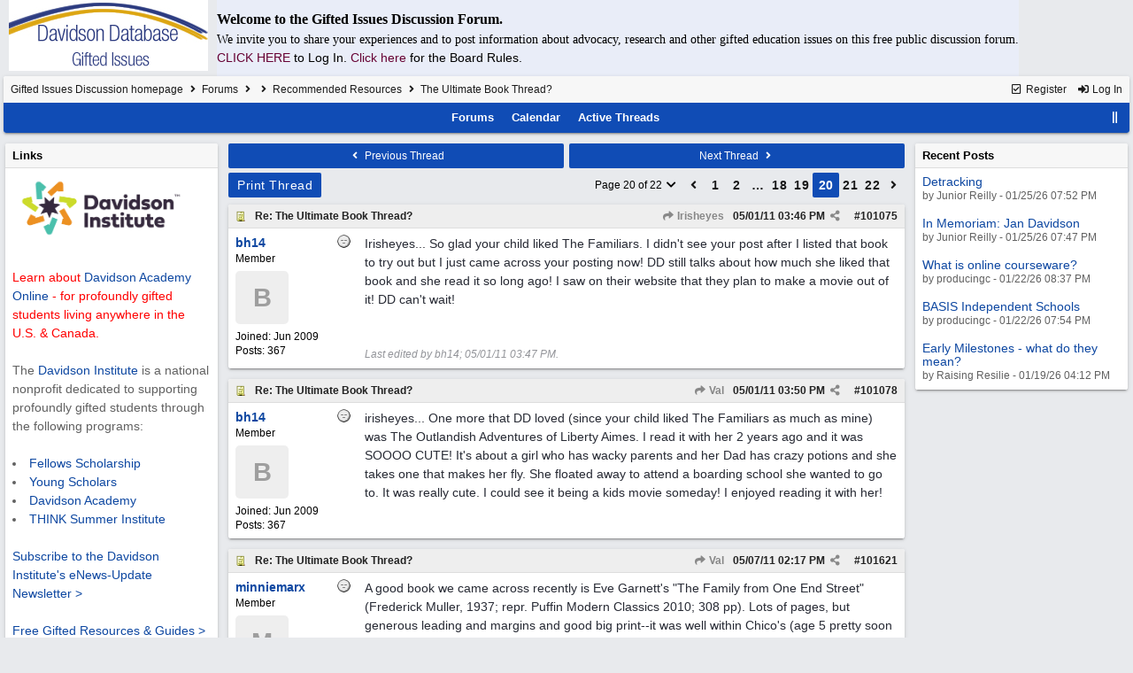

--- FILE ---
content_type: text/html; charset=utf-8
request_url: https://giftedissues.davidsongifted.org/BB/ubbthreads.php/topics/109875/Re_The_Ultimate_Book_Thread.html
body_size: 78778
content:
<!DOCTYPE html>
<html lang="en">
<head prefix="og: http://ogp.me/ns#">
<meta charset="utf-8">
<meta http-equiv="X-UA-Compatible" content="IE=edge">
<title>The Ultimate Book Thread? - Gifted Issues Discussion Forum</title>
<meta name="viewport" content="width=device-width, initial-scale=1, maximum-scale=3">

<meta property="og:url" content="https://giftedissues.davidsongifted.org/bb/ubbthreads.php/topics/101075.html">
<meta property="og:type" content="article">
<meta property="og:title" content="The Ultimate Book Thread?">
<meta property="og:description" content="Irisheyes... So glad your child liked The Familiars.  I didn't see your post after I listed that book to try out but I just came across your posting now!  DD still talks about how much she liked that book and she read it so long ago!  I saw on their website that they plan to make a movie o...">
<meta property="article:section" content="Recommended Resources">
<meta property="og:site_name" content="Gifted Issues Discussion Forum">
<link rel="next" href="https://giftedissues.davidsongifted.org/bb/ubbthreads.php/topics/101075/21.html">
					<link rel="prev" href="https://giftedissues.davidsongifted.org/bb/ubbthreads.php/topics/101075/19.html">
<meta name="generator" content="UBB.threads 7.7.5">
<link rel="stylesheet" href="/bb/styles/common.css?v=7.7.5">
<link rel="stylesheet" href="/bb/styles/UBBT77_1706743643.css">
<link rel="stylesheet" href="https://giftedissues.davidsongifted.org/bb/libs/fa/fa-all.min.css?v=5151">
<link rel="stylesheet" href="/bb/ubb_js/assets/lightgallery/css/lightgallery.css">
<link rel="shortcut icon" href="/bb/images/general/ventura/favicon.ico">
<link rel="alternate" type="application/rss+xml" title="RSS Feed for Recommended Resources" href="https://giftedissues.davidsongifted.org/bb/cache/rss4.xml">
<script>
	// <![CDATA[
	var baseurl		= "/bb";
	var fullurl		= "https://giftedissues.davidsongifted.org/bb";
	var script		= "https://giftedissues.davidsongifted.org/bb/ubbthreads.php";
	var imagedir		= "general/ventura";
	var myUid		= "";
	var submitClicked 	= "Your post has already been submitted. The submit button is now disabled.";
	var loadingpreview	= "Loading Preview...";
	var today		= "29";
	var s_priv		= "";
	var sc_priv		= "1";
	var cookiePrefix	= "GI";
	// ]]>
</script>
<script src="/bb/ubb_js/jquery.min.js?v=351"></script>
<script src="/bb/ubb_js/ubb_jslib.js?v=7.7.5"></script>
<script src="/bb/ubb_js/assets/lightgallery/lib/jquery.mousewheel.min.js?v=7.7.5"></script>
<script src="/bb/ubb_js/assets/lightgallery/js/lightgallery-all.min.js?v=7.7.5"></script>
<script src="/bb/ubb_js/assets/jquery.clipboard.min.js?v=7.7.5"></script>
<script src="/bb/ubb_js/image.js?v=7.7.5"></script>
<script src="/bb/ubb_js/quickquote.js?v=7.7.5"></script>
</head>
<body onclick="if(event.which!=3){clearMenus(event)}">
<button onclick="topFunction()" id="top-button" title="Return to Top"><i class="fas fa-chevron-up fa-lg" style="vertical-align:0;"></i></button>
<div id="content" class="fw" style="display:table;">
<table cellspacing="10" cellpadding="10"><tr><td>
<a href="http://giftedissues.davidsongifted.org/BB/"><img hspace="10" src="http://photos.ditd.org/GiftedIssuesLogo.jpg" alt="Gifted Bulletin Board"></a></td><td bgcolor="#e9edf8">
<p><font face="georgia" size="3"><b>Welcome to the Gifted Issues Discussion Forum.</b></font></p>
<p><font face="verdana">We invite you to share your experiences and to post information about advocacy, research and other gifted education issues on this free public discussion forum.</font><br> <a href="http://giftedissues.davidsongifted.org/BB/ubbthreads.php?ubb=login"><font color="#660033">CLICK HERE<a/> </font>to Log In. <a href="http://giftedissues.davidsongifted.org/BB/ubbthreads.php/ubb/boardrules/v/1.html"><font color="#660033">Click here<a/> </font>for the Board Rules.</p></td></tr>
</table>


<table class="center forum-content" style="max-width:100%;">
<tr>
<td>
<table width="100%" class="t_outer" cellpadding="0" cellspacing="0">
<tr>
<td>
<table width="100%" class="t_inner" cellpadding="0" cellspacing="1">
<tr>
<td id="breadcrumbs" class="breadcrumbs">
<span class="fr nw" style="margin-left:16px;">
<a href="/bb/ubbthreads.php/ubb/newuser.html" class="nw" rel="nofollow"><i class="far fa-check-square fa-fw" aria-hidden="true"></i> Register</a>
<span class="nw" style="padding-left:8px;"><a href="https://giftedissues.davidsongifted.org/bb/ubbthreads.php/ubb/login.html?ocu=%2F%2Fgiftedissues.davidsongifted.org%2FBB%2Fubbthreads.php%2Ftopics%2F109875%2FRe_The_Ultimate_Book_Thread.html" rel="nofollow"><i class="fas fa-sign-in-alt fa-fw" aria-hidden="true"></i> Log In</a></span>
</span>
<h1>
<a href="https://giftedissues.davidsongifted.org/bb">Gifted Issues Discussion homepage</a>
<i class="fas fa-angle-right fa-fw" aria-hidden="true"></i> <a href="/bb/ubbthreads.php/forum_summary.html">Forums</a> <i class="fas fa-angle-right fa-fw" aria-hidden="true"></i> <a href="/bb/ubbthreads.php/category/2.html"></a> <i class="fas fa-angle-right fa-fw" aria-hidden="true"></i> <a href="/bb/ubbthreads.php/forums/4/1/recommended-resources.html">Recommended Resources</a> <i class="fas fa-angle-right fa-fw"></i> The Ultimate Book Thread?</h1>
</td>
</tr>
<tr>
<td class="navigation">
<span class="cp fr nw" id="expcols"><a href="javascript:void(0);" class="navpage nd" style="margin-right:-5px;" title="show/hide columns on this page"><i class="fas fa-grip-lines-vertical fa-fw"></i></a></span>

<span class="navpage"><a href="/bb/ubbthreads.php/forum_summary.html">Forums</a></span>
<span class="navpage"><a href="/bb/ubbthreads.php/ubb/calendar.html">Calendar</a></span>
<span class="navpage"><a href="/bb/ubbthreads.php/activetopics/30/1.html">Active Threads</a></span>
</td>
</tr>
</table>
</td>
</tr>
</table>

</td>
</tr>
<tr>
<td>

<table class="center fw" style="padding:0;margin-top:-5px;"><tr><td>
<div class="dtable" style="width:100%;">
<div id="left_col" class="ctable left_col "><div id="island1">
<table width="100%" class="t_outer" cellpadding="0" cellspacing="0">
<tr>
<td>
<table width="100%" class="t_inner" cellpadding="0" cellspacing="1"><tr>
<td class="lefttdheader">
Links
</td>
</tr>
<tr>
<td class="leftalt-1">
<a href="http://www.davidsongifted.org/" target="_blank"><img src="https://www.davidsongifted.org/wp-content/uploads/2021/03/DI-Logo_Horizontal-RGB.png" width="200" alt="" border="0"></a><br>

<br><font color="ff0000">Learn about <a href="https://www.davidsononline.org/" target="_blank">Davidson Academy Online</a> - for profoundly gifted students living anywhere in the U.S. & Canada.</font><br/><br/>

The <a href="http://www.davidsongifted.org/" target="_blank">Davidson Institute</a> is a national nonprofit dedicated to supporting profoundly gifted students through the following programs:<br><br>
<li><a href="https://www.davidsongifted.org/gifted-programs/fellows-scholarship/" target="_blank">Fellows Scholarship</a>
</li><li><a href="https://www.davidsongifted.org/gifted-programs/young-scholars/" target="_blank">Young Scholars</a>
</li><li><a href="http://www.davidsonacademy.unr.edu/" target="_blank">Davidson Academy</a>
</li><li><a href="http://www.davidsongifted.org/think/" target="_blank">THINK Summer Institute</a> </li>
<br>
<p><a href="https://www.davidsongifted.org/newsletter-signup/" target="_blank">Subscribe to the Davidson Institute's eNews-Update Newsletter ></a><br><br>
<a href="https://www.davidsongifted.org/resource-library/gifted-resources-guides/" target="_blank">Free Gifted Resources & Guides ></a>
</p>
</td>
</tr>
</table>
</td>
</tr>
</table>
</div>
<table width="100%" class="t_outer" cellpadding="0" cellspacing="0">
<tr>
<td>
<table width="100%" class="t_inner" cellpadding="0" cellspacing="1"><tr>
	<td class="lefttdheader"><a href="/bb/ubbthreads.php/online.html">Who's Online Now</a></td>
</tr>
<tr>
<td class="leftalt-1">
0 members (),

93
guests, and 
170
robots.</td>
</tr>
<tr>
<td class="leftalt-2">
<div class="small">
	<b>Key:</b>
	<span class="adminname">Admin</span>,
	<span class="globalmodname">Global Mod</span>,
	<span class="modname">Mod</span>
</div>
</td>
</tr>
</table>
</td>
</tr>
</table>
<table width="100%" class="t_outer" cellpadding="0" cellspacing="0">
<tr>
<td>
<table width="100%" class="t_inner" cellpadding="0" cellspacing="1"><tr>
<td class="lefttdheader">
<a href="/bb/ubbthreads.php/ubb/showmembers/sb/10/page/1.html">Newest Members</a>
</td>
</tr>
<tr>
<td class="leftalt-1">
<a href="/bb/ubbthreads.php/users/14726/span-class-username-pansu-span.html"><span class='username'>Pansu</span></a>, <a href="/bb/ubbthreads.php/users/14725/span-class-username-collardesire-span.html"><span class='username'>collardesire</span></a>, <a href="/bb/ubbthreads.php/users/14718/span-class-username-cates1966-span.html"><span class='username'>Cates1966</span></a>, <a href="/bb/ubbthreads.php/users/14715/span-class-username-bryan-span.html"><span class='username'>bryan</span></a>, <a href="/bb/ubbthreads.php/users/14714/span-class-username-elonhavana-span.html"><span class='username'>elonhavana</span></a><br>
11,881 Registered Users</td>
</tr>
</table>
</td>
</tr>
</table>
<div id="island_calendar">
<table width="100%" class="t_outer" cellpadding="0" cellspacing="0">
<tr>
<td>
<table width="100%" class="t_inner" cellpadding="0" cellspacing="1"><tr>
<td class="lefttdheader" colspan="7">
<a href="/bb/ubbthreads.php/ubb/calendar.html">January</a>
</td>
</tr>
<tr class="leftalt-1">
<td class="vpad">
<span class="standouttext">S</span></td>
<td class="vpad">
M</td>
<td class="vpad">
T</td>
<td class="vpad">
W</td>
<td class="vpad">
T</td>
<td class="vpad">
F</td>
<td class="vpad">
<span class="standouttext">S</span></td>
</tr>

<tr class="leftalt-1">
<td>
</td>
<td>
</td>
<td>
</td>
<td>
</td>
<td>
		<span id="day1" title="">1</span>
	</td>
<td>
		<span id="day2" title="">2</span>
	</td>
<td>
		<span id="day3" title="">3</span>
	</td>
</tr>
<tr class="leftalt-1">
<td>
		<span id="day4" title="">4</span>
	</td>
<td>
		<span id="day5" title="">5</span>
	</td>
<td>
		<span id="day6" title="">6</span>
	</td>
<td>
		<span id="day7" title="">7</span>
	</td>
<td>
		<span id="day8" title="">8</span>
	</td>
<td>
		<span id="day9" title="">9</span>
	</td>
<td>
		<span id="day10" title="">10</span>
	</td>
</tr>
<tr class="leftalt-1">
<td>
		<span id="day11" title="">11</span>
	</td>
<td>
		<span id="day12" title="">12</span>
	</td>
<td>
		<span id="day13" title="">13</span>
	</td>
<td>
		<span id="day14" title="">14</span>
	</td>
<td>
		<span id="day15" title="">15</span>
	</td>
<td>
		<span id="day16" title="">16</span>
	</td>
<td>
		<span id="day17" title="">17</span>
	</td>
</tr>
<tr class="leftalt-1">
<td>
		<span id="day18" title="">18</span>
	</td>
<td>
		<span id="day19" title="">19</span>
	</td>
<td>
		<span id="day20" title="">20</span>
	</td>
<td>
		<span id="day21" title="">21</span>
	</td>
<td>
		<span id="day22" title="">22</span>
	</td>
<td>
		<span id="day23" title="">23</span>
	</td>
<td>
		<span id="day24" title="">24</span>
	</td>
</tr>
<tr class="leftalt-1">
<td>
		<span id="day25" title="">25</span>
	</td>
<td>
		<span id="day26" title="">26</span>
	</td>
<td>
		<span id="day27" title="">27</span>
	</td>
<td>
		<span id="day28" title="">28</span>
	</td>
<td>
		<span id="day29" title="">29</span>
	</td>
<td>
		<span id="day30" title="">30</span>
	</td>
<td>
		<span id="day31" title="">31</span>
	</td>
</tr>
</table>
</td>
</tr>
</table>
</div>

<script>
// <![CDATA[
day = get_object("day" + today);
currenttitle = day.title;
day.title = "Today\n" + currenttitle;
day.className = "standouttext";
// ]]>
</script>

</div><div id="body_col" class="ctable body_col "><script>
var clipbtn = document.getElementById('clipbtn');
var clipboard = new ClipboardJS('.clipbtn');
</script>

<table class="t_standard fw">
<tr>

<td style="padding-right:3px;width:50%;">
<table class="fw">
<tr>
<td class="post-nav acvm cp nd nw" onclick="location.href='/bb/ubbthreads.php/ubb/grabnext/Board/4/mode/showflat/sticky/0/dir/new/posted/1332816264.html'">
<i class="fas fa-angle-left fa-fw" aria-hidden="true"></i> Previous Thread</td>
</tr>
</table>
</td>


<td style="padding-left:3px;width:50%;">
<table class="fw">
<tr>
<td class="post-nav acvm cp nd nw" onclick="location.href='/bb/ubbthreads.php/ubb/grabnext/Board/4/mode/showflat/sticky/0/dir/old/posted/1332816264.html'">
Next Thread <i class="fas fa-angle-right fa-fw" aria-hidden="true"></i>
</td>
</tr>
</table>
</td>

</tr>
</table>


<div class="fl t_standard">


<div class="fl" style="padding-bottom:3px;padding-right:3px;">
<table>
<tr>
<td class="form-button" onclick="window.open('/bb/ubbthreads.php/ubb/printthread/Board/4/main/3253/type/thread.html','target-name')">Print Thread</td>
</tr>
</table>
</div>






</div>


<div class="fr t_standard">
<table class="pagination">
<tr>
<td class="pages acvm nw cp" id="pagination_0_control" onclick="showHideMenu('pagination_0_control','pagination_0_popup')" title="Go to page...">Page 20 of 22 <i class="fas fa-chevron-down fa-fw" aria-hidden="true"></i></td>

<td class="page-n acvm cp" onclick="location.href='/bb/ubbthreads.php/topics/109875/19.html'" title="Go to page 19"><span style="opacity:0.9;"><i class="fas fa-angle-left" aria-hidden="true"></i></span></td>
<td class="page-n acvm cp" onclick="location.href='/bb/ubbthreads.php/topics/109875/1.html'" title="Go to page 1"><span style="opacity:0.9;">1</span></td>
<td class="page-n acvm cp" onclick="location.href='/bb/ubbthreads.php/topics/109875/2.html'" title="Go to page 2"><span style="opacity:0.9;">2</span></td>
<td class="page-n acvm cp" onclick="location.href='/bb/ubbthreads.php/topics/109875/10.html'" title="Go to page 10"><span style="opacity:0.9;">&hellip;</span></td>
<td class="page-n acvm cp" onclick="location.href='/bb/ubbthreads.php/topics/109875/18.html'" title="Go to page 18"><span style="opacity:0.9;">18</span></td>
<td class="page-n acvm cp" onclick="location.href='/bb/ubbthreads.php/topics/109875/19.html'" title="Go to page 19"><span style="opacity:0.9;">19</span></td>
<td class="page-cur acvm">20</td>
<td class="page-n acvm cp" onclick="location.href='/bb/ubbthreads.php/topics/109875/21.html'" title="Go to page 21"><span style="opacity:0.9;">21</span></td>
<td class="page-n acvm cp" onclick="location.href='/bb/ubbthreads.php/topics/109875/22.html'" title="Go to page 22"><span style="opacity:0.9;">22</span></td>
<td class="page-n acvm cp" onclick="location.href='/bb/ubbthreads.php/topics/109875/21.html'" title="Go to page 21"><span style="opacity:0.9;"><i class="fas fa-angle-right" aria-hidden="true"></i></span></td>

</tr>
</table>
</div>

<div id="pagination_0_popup" style="display:none;">
<table class="popup_menu">
<tr><td class="popup_menu_header nw">Go to page...</td></tr>
<tr>
<td class="popup_menu_content noclose acvm">
<label><input type="text" name="gotopaginate" id="gotopagination_0" size="4" class="form-input acvm" /> <input type="submit" name="textsearch" value="Go" onclick="goto_page('showflat&Number=109875&page=','gotopagination_0'); return false;" class="form-button" /></label>
</td>
</tr>
</table>
</div>



<div style="clear:both;"></div>

<a id="Post101075"></a>


<table width="100%" class="t_outer" cellpadding="0" cellspacing="0">
<tr>
<td>
<table width="100%" class="t_inner" cellpadding="0" cellspacing="1">
<tr>
<td>
<table class="fw ">


<tr>
<td class="subjecttable" colspan="2">
<div class="fblock" style="align-items:center;">
<img src="/bb/images/icons/default/book.gif" class="rmar" alt="" style="max-height:12px;vertical-align:text-top;"><div class="truncate bold" title="Re: The Ultimate Book Thread?"><a href="/bb/ubbthreads.php/topics/101075/re-the-ultimate-book-thread.html#Post101075" class="nd" rel="nofollow">Re: The Ultimate Book Thread?</a></div>
<div class="iblock">

<span class="op5 nw small">
<a href="/bb/ubbthreads.php/topics/94623/irisheyes.html#Post94623" class="nd" title="in reply to" rel="nofollow"><i class="fas fa-share fa-fw"></i> Irisheyes</a>
</span>

<span class="small lmar nd fr">
#<a href="/bb/ubbthreads.php/topics/101075/re-the-ultimate-book-thread.html#Post101075" id="number101075" rel="nofollow">101075</a></span>

<span class="cp fr nd op5 small">
<i class="fas fa-share-alt titlebar-item" id="menu_control_p101075" onclick="showHideMenu('menu_control_p101075','post_popup_101075')" title="Share Post"></i>
</span>

<span class="small lmar nd fr">
<span class="date">05/01/11</span> <span class="time">03:46 PM</span>
</span>
</div></div>
</td>
</tr>


<tr>
<td class="author-content alvt mblwide" colspan="2">
<div class="alvt fr">
<div class="small author-registered">Joined:  <span class="date">Jun 2009</span></div>
<div class="small author-totalposts">Posts: 367</div></div>

<div class="small author-picture">

<a href="/bb/ubbthreads.php/users/2350/bh14.html" class="fl avatar-none rmar dblock" title="bh14">B</a>

</div>

<div class="bold author-name fwrap dblock">
<a href="/bb/ubbthreads.php/users/2350/bh14.html"><span class='username'>bh14</span></a>
<span class="lmar rmar nw">
<img src="/bb/images/moods/default/offline.gif" alt="Offline" title="Offline">
</span>
</div>

<div class="small author-title">Member</div>

</td>
</tr>


<tr>
<td class="author-content alvt mblthin" rowspan="2">

<span class="lmar fr author-mood">
<img src="/bb/images/moods/default/offline.gif" alt="Offline" title="Offline">
</span>

<div class="bold author-name fwrap"><span id="menu_control_101075"><a href="javascript:void(0);" onclick="showHideMenu('menu_control_101075','profile_popup_101075');"><span class='username'>bh14</span></a></span></div>

<div class="small author-title">Member</div>

<div class="small author-picture" style="margin-bottom:6px;margin-top:6px;">

<a href="/bb/ubbthreads.php/users/2350/bh14.html" class="avatar-none" title="bh14"><span style="min-height:80px;min-width:80px;">B</span></a>

</div>

<div class="small author-registered">Joined:  <span class="date">Jun 2009</span></div>
<div class="small author-totalposts">Posts: 367</div></td>


<td class="post-content alvt">
<div class="post_inner">
<div id="body0">Irisheyes... So glad your child liked The Familiars.  I didn't see your post after I listed that book to try out but I just came across your posting now!  DD still talks about how much she liked that book and she read it so long ago!  I saw on their website that they plan to make a movie out of it!  DD can't wait!<br><br></div>
<br>

<div class="small alvb edited-wording">
Last edited by bh14; <span class="date">05/01/11</span> <span class="time">03:47 PM</span>.
</div>
</div>



</td></tr>





</table>
</td>
</tr>
</table>
</td>
</tr>
</table>


<div id="post_popup_101075" style="display:none;">
<table class="popup_menu">

<tr><td class="popup_menu_content"><a href="javascript:void(0);" data-clipboard-text="https://giftedissues.davidsongifted.org/bb/ubbthreads.php/topics/101075/re-the-ultimate-book-thread.html#Post101075" class="clipbtn" rel="nofollow">
<i class="far fa-copy fa-fw menu-item" aria-hidden="true"></i> Copy Link to Clipboard</a>
</td></tr>



</table>
</div>
<script>registerPopup("post_popup_101075");</script>



<a id="Post101078"></a>


<table width="100%" class="t_outer" cellpadding="0" cellspacing="0">
<tr>
<td>
<table width="100%" class="t_inner" cellpadding="0" cellspacing="1">
<tr>
<td>
<table class="fw ">


<tr>
<td class="subjecttable" colspan="2">
<div class="fblock" style="align-items:center;">
<img src="/bb/images/icons/default/book.gif" class="rmar" alt="" style="max-height:12px;vertical-align:text-top;"><div class="truncate bold" title="Re: The Ultimate Book Thread?"><a href="/bb/ubbthreads.php/topics/101078/re-the-ultimate-book-thread.html#Post101078" class="nd" rel="nofollow">Re: The Ultimate Book Thread?</a></div>
<div class="iblock">
<span class="op5 nw small">
<a href="/bb/ubbthreads.php/topics/50732/val.html#Post50732" class="nd" title="in reply to" rel="nofollow"><i class="fas fa-share fa-fw"></i> Val</a>
</span>

<span class="small lmar nd fr">
#<a href="/bb/ubbthreads.php/topics/101078/re-the-ultimate-book-thread.html#Post101078" id="number101078" rel="nofollow">101078</a></span>

<span class="cp fr nd op5 small">
<i class="fas fa-share-alt titlebar-item" id="menu_control_p101078" onclick="showHideMenu('menu_control_p101078','post_popup_101078')" title="Share Post"></i>
</span>

<span class="small lmar nd fr">
<span class="date">05/01/11</span> <span class="time">03:50 PM</span>
</span>
</div></div>
</td>
</tr>


<tr>
<td class="author-content alvt mblwide" colspan="2">
<div class="alvt fr">
<div class="small author-registered">Joined:  <span class="date">Jun 2009</span></div>
<div class="small author-totalposts">Posts: 367</div></div>

<div class="small author-picture">

<a href="/bb/ubbthreads.php/users/2350/bh14.html" class="fl avatar-none rmar dblock" title="bh14">B</a>

</div>

<div class="bold author-name fwrap dblock">
<a href="/bb/ubbthreads.php/users/2350/bh14.html"><span class='username'>bh14</span></a>
<span class="lmar rmar nw">
<img src="/bb/images/moods/default/offline.gif" alt="Offline" title="Offline">
</span>
</div>

<div class="small author-title">Member</div>

</td>
</tr>


<tr>
<td class="author-content alvt mblthin" rowspan="2">

<span class="lmar fr author-mood">
<img src="/bb/images/moods/default/offline.gif" alt="Offline" title="Offline">
</span>

<div class="bold author-name fwrap"><span id="menu_control_101078"><a href="javascript:void(0);" onclick="showHideMenu('menu_control_101078','profile_popup_101078');"><span class='username'>bh14</span></a></span></div>

<div class="small author-title">Member</div>

<div class="small author-picture" style="margin-bottom:6px;margin-top:6px;">

<a href="/bb/ubbthreads.php/users/2350/bh14.html" class="avatar-none" title="bh14"><span style="min-height:80px;min-width:80px;">B</span></a>

</div>

<div class="small author-registered">Joined:  <span class="date">Jun 2009</span></div>
<div class="small author-totalposts">Posts: 367</div></td>


<td class="post-content alvt">
<div class="post_inner">
<div id="body1">irisheyes... One more that DD loved (since your child liked The Familiars as much as mine) was The Outlandish Adventures of Liberty Aimes.  I read it with her 2 years ago and it was SOOOO CUTE!  It's about a girl who has wacky parents and her Dad has crazy potions and she takes one that makes her fly.  She floated away to attend a boarding school she wanted to go to.  It was really cute.  I could see it being a kids movie someday!  I enjoyed reading it with her!</div>
<br>

</div>



</td></tr>





</table>
</td>
</tr>
</table>
</td>
</tr>
</table>


<div id="post_popup_101078" style="display:none;">
<table class="popup_menu">

<tr><td class="popup_menu_content"><a href="javascript:void(0);" data-clipboard-text="https://giftedissues.davidsongifted.org/bb/ubbthreads.php/topics/101078/re-the-ultimate-book-thread.html#Post101078" class="clipbtn" rel="nofollow">
<i class="far fa-copy fa-fw menu-item" aria-hidden="true"></i> Copy Link to Clipboard</a>
</td></tr>



</table>
</div>
<script>registerPopup("post_popup_101078");</script>



<a id="Post101621"></a>


<table width="100%" class="t_outer" cellpadding="0" cellspacing="0">
<tr>
<td>
<table width="100%" class="t_inner" cellpadding="0" cellspacing="1">
<tr>
<td>
<table class="fw ">


<tr>
<td class="subjecttable" colspan="2">
<div class="fblock" style="align-items:center;">
<img src="/bb/images/icons/default/book.gif" class="rmar" alt="" style="max-height:12px;vertical-align:text-top;"><div class="truncate bold" title="Re: The Ultimate Book Thread?"><a href="/bb/ubbthreads.php/topics/101621/re-the-ultimate-book-thread.html#Post101621" class="nd" rel="nofollow">Re: The Ultimate Book Thread?</a></div>
<div class="iblock">
<span class="op5 nw small">
<a href="/bb/ubbthreads.php/topics/50732/val.html#Post50732" class="nd" title="in reply to" rel="nofollow"><i class="fas fa-share fa-fw"></i> Val</a>
</span>

<span class="small lmar nd fr">
#<a href="/bb/ubbthreads.php/topics/101621/re-the-ultimate-book-thread.html#Post101621" id="number101621" rel="nofollow">101621</a></span>

<span class="cp fr nd op5 small">
<i class="fas fa-share-alt titlebar-item" id="menu_control_p101621" onclick="showHideMenu('menu_control_p101621','post_popup_101621')" title="Share Post"></i>
</span>

<span class="small lmar nd fr">
<span class="date">05/07/11</span> <span class="time">02:17 PM</span>
</span>
</div></div>
</td>
</tr>


<tr>
<td class="author-content alvt mblwide" colspan="2">
<div class="alvt fr">
<div class="small author-registered">Joined:  <span class="date">Oct 2008</span></div>
<div class="small author-totalposts">Posts: 466</div></div>

<div class="small author-picture">

<a href="/bb/ubbthreads.php/users/1882/minniemarx.html" class="fl avatar-none rmar dblock" title="minniemarx">M</a>

</div>

<div class="bold author-name fwrap dblock">
<a href="/bb/ubbthreads.php/users/1882/minniemarx.html"><span class='username'>minniemarx</span></a>
<span class="lmar rmar nw">
<img src="/bb/images/moods/default/offline.gif" alt="Offline" title="Offline">
</span>
</div>

<div class="small author-title">Member</div>

</td>
</tr>


<tr>
<td class="author-content alvt mblthin" rowspan="2">

<span class="lmar fr author-mood">
<img src="/bb/images/moods/default/offline.gif" alt="Offline" title="Offline">
</span>

<div class="bold author-name fwrap"><span id="menu_control_101621"><a href="javascript:void(0);" onclick="showHideMenu('menu_control_101621','profile_popup_101621');"><span class='username'>minniemarx</span></a></span></div>

<div class="small author-title">Member</div>

<div class="small author-picture" style="margin-bottom:6px;margin-top:6px;">

<a href="/bb/ubbthreads.php/users/1882/minniemarx.html" class="avatar-none" title="minniemarx"><span style="min-height:80px;min-width:80px;">M</span></a>

</div>

<div class="small author-registered">Joined:  <span class="date">Oct 2008</span></div>
<div class="small author-totalposts">Posts: 466</div></td>


<td class="post-content alvt">
<div class="post_inner">
<div id="body2">A good book we came across recently is Eve Garnett's &quot;The Family from One End Street&quot; (Frederick Muller, 1937; repr. Puffin Modern Classics 2010; 308 pp).  Lots of pages, but generous leading and margins and good big print--it was well within Chico's (age 5 pretty soon 6) reach--maybe grade 3ish, 4ish, reading level?  A very nice choice for an early &quot;big&quot; chapter book, in any case, with lots of charming line drawings by the author.<br><br>Garnett tells the story of the Ruggles family, Jo and Rosie and their seven children; he's a dustman and she's a washerwoman--money is very tight, but love is abundant and adventures and fun are everywhere.  The children are extremely resourceful and enjoy a lot of freedom to explore; each child is the star of one chapter, while the final chapter is an adventure for the whole family (a long-awaited trip into London to see Uncle Charlie enter his cart horse--named Bernard Shaw!!--in a parade).<br><br>It's not a word I use often, but this book really is heartwarming--lovely and innocent and gentle, and just the ticket if you have a young one who's ready for a satisfyingly big book to read.<br><br>peace<br>minnie<br></div>
<br>

</div>



</td></tr>





</table>
</td>
</tr>
</table>
</td>
</tr>
</table>


<div id="post_popup_101621" style="display:none;">
<table class="popup_menu">

<tr><td class="popup_menu_content"><a href="javascript:void(0);" data-clipboard-text="https://giftedissues.davidsongifted.org/bb/ubbthreads.php/topics/101621/re-the-ultimate-book-thread.html#Post101621" class="clipbtn" rel="nofollow">
<i class="far fa-copy fa-fw menu-item" aria-hidden="true"></i> Copy Link to Clipboard</a>
</td></tr>



</table>
</div>
<script>registerPopup("post_popup_101621");</script>



<a id="Post108521"></a>


<table width="100%" class="t_outer" cellpadding="0" cellspacing="0">
<tr>
<td>
<table width="100%" class="t_inner" cellpadding="0" cellspacing="1">
<tr>
<td>
<table class="fw ">


<tr>
<td class="subjecttable" colspan="2">
<div class="fblock" style="align-items:center;">
<img src="/bb/images/icons/default/book.gif" class="rmar" alt="" style="max-height:12px;vertical-align:text-top;"><div class="truncate bold" title="Re: The Ultimate Book Thread?"><a href="/bb/ubbthreads.php/topics/108521/re-the-ultimate-book-thread.html#Post108521" class="nd" rel="nofollow">Re: The Ultimate Book Thread?</a></div>
<div class="iblock">
<span class="op5 nw small">
<a href="/bb/ubbthreads.php/topics/50732/val.html#Post50732" class="nd" title="in reply to" rel="nofollow"><i class="fas fa-share fa-fw"></i> Val</a>
</span>

<span class="small lmar nd fr">
#<a href="/bb/ubbthreads.php/topics/108521/re-the-ultimate-book-thread.html#Post108521" id="number108521" rel="nofollow">108521</a></span>

<span class="cp fr nd op5 small">
<i class="fas fa-share-alt titlebar-item" id="menu_control_p108521" onclick="showHideMenu('menu_control_p108521','post_popup_108521')" title="Share Post"></i>
</span>

<span class="small lmar nd fr">
<span class="date">08/03/11</span> <span class="time">03:05 PM</span>
</span>
</div></div>
</td>
</tr>


<tr>
<td class="author-content alvt mblwide" colspan="2">
<div class="alvt fr">
<div class="small author-registered">Joined:  <span class="date">Jul 2009</span></div>
<div class="small author-totalposts">Posts: 1,743</div></div>

<div class="small author-picture">

<a href="/bb/ubbthreads.php/users/2456/onthegomom.html" class="fl avatar-none rmar dblock" title="onthegomom">O</a>

</div>

<div class="bold author-name fwrap dblock">
<a href="/bb/ubbthreads.php/users/2456/onthegomom.html"><span class='username'>onthegomom</span></a>
<span class="lmar rmar nw">
<img src="/bb/images/moods/default/offline.gif" alt="Offline" title="Offline">
</span>
</div>

<div class="small author-title">Member</div>

</td>
</tr>


<tr>
<td class="author-content alvt mblthin" rowspan="2">

<span class="lmar fr author-mood">
<img src="/bb/images/moods/default/offline.gif" alt="Offline" title="Offline">
</span>

<div class="bold author-name fwrap"><span id="menu_control_108521"><a href="javascript:void(0);" onclick="showHideMenu('menu_control_108521','profile_popup_108521');"><span class='username'>onthegomom</span></a></span></div>

<div class="small author-title">Member</div>

<div class="small author-picture" style="margin-bottom:6px;margin-top:6px;">

<a href="/bb/ubbthreads.php/users/2456/onthegomom.html" class="avatar-none" title="onthegomom"><span style="min-height:80px;min-width:80px;">O</span></a>

</div>

<div class="small author-registered">Joined:  <span class="date">Jul 2009</span></div>
<div class="small author-totalposts">Posts: 1,743</div></td>


<td class="post-content alvt">
<div class="post_inner">
<div id="body3">I just came across this list from a gifted school and thought it may be helpful<br><br>5th and 6th Grade Suggested Reading<br>�A Gathering of Days and others by Joan Blos<br>�The Dollhouse Murders by Betty Pen Wright<br>�Dragon�s Gate by Laurence Yep<br>�National Velvet by Enid Bagnoldi<br>�The Graveyard Book by Neil Gaiman<br>�Saavy Ingrid Law<br>�The Princess Diaries by Meg Cabot<br>�Rules of the Road and any other by Joan Bauer<br>�Skellig by David Almond<br>�Silverwing Trilogy and any other by Kenneth Oppel<br>�When Zachary Beaver Came to Town by Kimberly Willis Holt<br>�The Watsons Go to Birmingham-1963 and others by Christopher Paul Curtis<br>�The Angel Factory by Terence Blacker<br>�Mama�s Bank Account by Kathryn Forbes<br>�Stargirl and Loser by Jerry Spinelli<br>�How about a Newberry book such as Holes by Louis Sachar, A View From Saturday by E.L. Konigsburg, Walk Two Moons by Sharon Creech, or And Now Miguel or Onion John by Joseph Krumgold<br><br>For the 7th &amp; 8th grade reading lists, see the back of this sheet.<br>7th Grade Required Reading<br>�Boys: No Promises in the Wind by Irene Hunt<br>�Girls: Up a Road Slowly by Irene Hunt<br>8th Grade Required Reading.<br>�The Education of Little Tree by Forrest Carter.  <br>	<br>7th and 8th Grade Suggested Reading<br>�Crossbreed or Incident at Hawk�s Hill by Allan Eckert<br>�Angel on the Square or Listening for Lions by Gloria Whelan<br>�October Sky by Homer Hickman Jr.<br>�Stand Tall  and others by Joan Bauer<br>�Eldest by Christopher Paolini<br>�Inkspell, Inkheart by Cornelia Funke<br>�Ithaka by Adele Geras<br>�The Giver, Gathering Blue, The Messenger by Lois Lowry<br>�Among the Enemy and others by Margaret Peterson Haddix (science fiction)<br>�The Old Man and the Sea by Ernest Hemingway<br>�Across Five Aprils by Irene Hunt  (great Civil War fiction)<br>�Out of the Dust by Karen Hesse<br>�Touching Spirit Bear by Ben Mikaelsen<br>�Tiger Eyes by Judy Blume<br>�Kira-kira by Cynthia Kadohata, Criss Cross Lynne Rae Perkins, When You Reach Me and other recent Newberys<br>�Lunch Money by Andrew Clements<br>�The Gospel According to Larry by Janet Tashjian<br>�The Pretties, The Uglies  by Scott Westerfield<br>�Try a classic such as The Secret Garden or The Little Princess by Frances Burnett or The Yearling by Marjorie Rawlings or Kidnapped by Robert Louis Stevenson<br>�Sink your teeth into an award winning adult-size biography such as Truman, John Adams, 1776 (by David McCullough) Helen Keller, the Story of My Life, Up From Slavery (Booker T. Washington)<br></div>
<br>

</div>



</td></tr>





</table>
</td>
</tr>
</table>
</td>
</tr>
</table>


<div id="post_popup_108521" style="display:none;">
<table class="popup_menu">

<tr><td class="popup_menu_content"><a href="javascript:void(0);" data-clipboard-text="https://giftedissues.davidsongifted.org/bb/ubbthreads.php/topics/108521/re-the-ultimate-book-thread.html#Post108521" class="clipbtn" rel="nofollow">
<i class="far fa-copy fa-fw menu-item" aria-hidden="true"></i> Copy Link to Clipboard</a>
</td></tr>



</table>
</div>
<script>registerPopup("post_popup_108521");</script>



<a id="Post108525"></a>


<table width="100%" class="t_outer" cellpadding="0" cellspacing="0">
<tr>
<td>
<table width="100%" class="t_inner" cellpadding="0" cellspacing="1">
<tr>
<td>
<table class="fw ">


<tr>
<td class="subjecttable" colspan="2">
<div class="fblock" style="align-items:center;">
<img src="/bb/images/icons/default/book.gif" class="rmar" alt="" style="max-height:12px;vertical-align:text-top;"><div class="truncate bold" title="Re: The Ultimate Book Thread?"><a href="/bb/ubbthreads.php/topics/108525/re-the-ultimate-book-thread.html#Post108525" class="nd" rel="nofollow">Re: The Ultimate Book Thread?</a></div>
<div class="iblock">
<span class="op5 nw small">
<a href="/bb/ubbthreads.php/topics/50732/val.html#Post50732" class="nd" title="in reply to" rel="nofollow"><i class="fas fa-share fa-fw"></i> Val</a>
</span>

<span class="small lmar nd fr">
#<a href="/bb/ubbthreads.php/topics/108525/re-the-ultimate-book-thread.html#Post108525" id="number108525" rel="nofollow">108525</a></span>

<span class="cp fr nd op5 small">
<i class="fas fa-share-alt titlebar-item" id="menu_control_p108525" onclick="showHideMenu('menu_control_p108525','post_popup_108525')" title="Share Post"></i>
</span>

<span class="small lmar nd fr">
<span class="date">08/03/11</span> <span class="time">03:27 PM</span>
</span>
</div></div>
</td>
</tr>


<tr>
<td class="author-content alvt mblwide" colspan="2">
<div class="alvt fr">
<div class="small author-registered">Joined:  <span class="date">Jul 2011</span></div>
<div class="small author-totalposts">Posts: 332</div></div>

<div class="small author-picture">

<a href="/bb/ubbthreads.php/users/4644/islandofapples.html" class="fl avatar-none rmar dblock" title="islandofapples">I</a>

</div>

<div class="bold author-name fwrap dblock">
<a href="/bb/ubbthreads.php/users/4644/islandofapples.html"><span class='username'>islandofapples</span></a>
<span class="lmar rmar nw">
<img src="/bb/images/moods/default/offline.gif" alt="Offline" title="Offline">
</span>
</div>

<div class="small author-title">Member</div>

</td>
</tr>


<tr>
<td class="author-content alvt mblthin" rowspan="2">

<span class="lmar fr author-mood">
<img src="/bb/images/moods/default/offline.gif" alt="Offline" title="Offline">
</span>

<div class="bold author-name fwrap"><span id="menu_control_108525"><a href="javascript:void(0);" onclick="showHideMenu('menu_control_108525','profile_popup_108525');"><span class='username'>islandofapples</span></a></span></div>

<div class="small author-title">Member</div>

<div class="small author-picture" style="margin-bottom:6px;margin-top:6px;">

<a href="/bb/ubbthreads.php/users/4644/islandofapples.html" class="avatar-none" title="islandofapples"><span style="min-height:80px;min-width:80px;">I</span></a>

</div>

<div class="small author-registered">Joined:  <span class="date">Jul 2011</span></div>
<div class="small author-totalposts">Posts: 332</div></td>


<td class="post-content alvt">
<div class="post_inner">
<div id="body4">My favorite book from childhood was Winter of Fire by Sherryl Jordan. I think I read it in 4th or 5th grade. (The girl does dance around the fire nude, though, and I passed around the book during lunch and scandalized the whole table.)<br><br>I don't know if it is a challenging book or not, but as a girl who felt like she didn't belong and wasn't seen for who she actually was, I really related to the main character.<br><br>W i n t e r  - o f  - F i r e  - b y  - S h e r r y l -J o r d a n</div>
<br>

<div class="small alvb edited-wording">
Last edited by islandofapples; <span class="date">08/03/11</span> <span class="time">03:36 PM</span>.
</div>
</div>



</td></tr>





</table>
</td>
</tr>
</table>
</td>
</tr>
</table>


<div id="post_popup_108525" style="display:none;">
<table class="popup_menu">

<tr><td class="popup_menu_content"><a href="javascript:void(0);" data-clipboard-text="https://giftedissues.davidsongifted.org/bb/ubbthreads.php/topics/108525/re-the-ultimate-book-thread.html#Post108525" class="clipbtn" rel="nofollow">
<i class="far fa-copy fa-fw menu-item" aria-hidden="true"></i> Copy Link to Clipboard</a>
</td></tr>



</table>
</div>
<script>registerPopup("post_popup_108525");</script>



<a id="Post108530"></a>


<table width="100%" class="t_outer" cellpadding="0" cellspacing="0">
<tr>
<td>
<table width="100%" class="t_inner" cellpadding="0" cellspacing="1">
<tr>
<td>
<table class="fw ">


<tr>
<td class="subjecttable" colspan="2">
<div class="fblock" style="align-items:center;">
<img src="/bb/images/icons/default/book.gif" class="rmar" alt="" style="max-height:12px;vertical-align:text-top;"><div class="truncate bold" title="Re: The Ultimate Book Thread?"><a href="/bb/ubbthreads.php/topics/108530/re-the-ultimate-book-thread.html#Post108530" class="nd" rel="nofollow">Re: The Ultimate Book Thread?</a></div>
<div class="iblock">
<span class="op5 nw small">
<a href="/bb/ubbthreads.php/topics/50732/val.html#Post50732" class="nd" title="in reply to" rel="nofollow"><i class="fas fa-share fa-fw"></i> Val</a>
</span>

<span class="small lmar nd fr">
#<a href="/bb/ubbthreads.php/topics/108530/re-the-ultimate-book-thread.html#Post108530" id="number108530" rel="nofollow">108530</a></span>

<span class="cp fr nd op5 small">
<i class="fas fa-share-alt titlebar-item" id="menu_control_p108530" onclick="showHideMenu('menu_control_p108530','post_popup_108530')" title="Share Post"></i>
</span>

<span class="small lmar nd fr">
<span class="date">08/03/11</span> <span class="time">03:32 PM</span>
</span>
</div></div>
</td>
</tr>


<tr>
<td class="author-content alvt mblwide" colspan="2">
<div class="alvt fr">
<div class="small author-registered">Joined:  <span class="date">Jul 2011</span></div>
<div class="small author-totalposts">Posts: 332</div></div>

<div class="small author-picture">

<a href="/bb/ubbthreads.php/users/4644/islandofapples.html" class="fl avatar-none rmar dblock" title="islandofapples">I</a>

</div>

<div class="bold author-name fwrap dblock">
<a href="/bb/ubbthreads.php/users/4644/islandofapples.html"><span class='username'>islandofapples</span></a>
<span class="lmar rmar nw">
<img src="/bb/images/moods/default/offline.gif" alt="Offline" title="Offline">
</span>
</div>

<div class="small author-title">Member</div>

</td>
</tr>


<tr>
<td class="author-content alvt mblthin" rowspan="2">

<span class="lmar fr author-mood">
<img src="/bb/images/moods/default/offline.gif" alt="Offline" title="Offline">
</span>

<div class="bold author-name fwrap"><span id="menu_control_108530"><a href="javascript:void(0);" onclick="showHideMenu('menu_control_108530','profile_popup_108530');"><span class='username'>islandofapples</span></a></span></div>

<div class="small author-title">Member</div>

<div class="small author-picture" style="margin-bottom:6px;margin-top:6px;">

<a href="/bb/ubbthreads.php/users/4644/islandofapples.html" class="avatar-none" title="islandofapples"><span style="min-height:80px;min-width:80px;">I</span></a>

</div>

<div class="small author-registered">Joined:  <span class="date">Jul 2011</span></div>
<div class="small author-totalposts">Posts: 332</div></td>


<td class="post-content alvt">
<div class="post_inner">
<div id="body5">WHY THE HECK is it marking the title of my fave book as SPAM? I can't figure it out.</div>
<br>

</div>



</td></tr>





</table>
</td>
</tr>
</table>
</td>
</tr>
</table>


<div id="post_popup_108530" style="display:none;">
<table class="popup_menu">

<tr><td class="popup_menu_content"><a href="javascript:void(0);" data-clipboard-text="https://giftedissues.davidsongifted.org/bb/ubbthreads.php/topics/108530/re-the-ultimate-book-thread.html#Post108530" class="clipbtn" rel="nofollow">
<i class="far fa-copy fa-fw menu-item" aria-hidden="true"></i> Copy Link to Clipboard</a>
</td></tr>



</table>
</div>
<script>registerPopup("post_popup_108530");</script>



<a id="Post109875"></a>


<table width="100%" class="t_outer" cellpadding="0" cellspacing="0">
<tr>
<td>
<table width="100%" class="t_inner" cellpadding="0" cellspacing="1">
<tr>
<td>
<table class="fw ">


<tr>
<td class="subjecttable" colspan="2">
<div class="fblock" style="align-items:center;">
<img src="/bb/images/icons/default/book.gif" class="rmar" alt="" style="max-height:12px;vertical-align:text-top;"><div class="truncate bold" title="Re: The Ultimate Book Thread?"><a href="/bb/ubbthreads.php/topics/109875/re-the-ultimate-book-thread.html#Post109875" class="nd" rel="nofollow">Re: The Ultimate Book Thread?</a></div>
<div class="iblock">
<span class="op5 nw small">
<a href="/bb/ubbthreads.php/topics/50732/val.html#Post50732" class="nd" title="in reply to" rel="nofollow"><i class="fas fa-share fa-fw"></i> Val</a>
</span>

<span class="small lmar nd fr">
#<a href="/bb/ubbthreads.php/topics/109875/re-the-ultimate-book-thread.html#Post109875" id="number109875" rel="nofollow">109875</a></span>

<span class="cp fr nd op5 small">
<i class="fas fa-share-alt titlebar-item" id="menu_control_p109875" onclick="showHideMenu('menu_control_p109875','post_popup_109875')" title="Share Post"></i>
</span>

<span class="small lmar nd fr">
<span class="date">08/21/11</span> <span class="time">07:43 AM</span>
</span>
</div></div>
</td>
</tr>


<tr>
<td class="author-content alvt mblwide" colspan="2">
<div class="alvt fr">
<div class="small author-registered">Joined:  <span class="date">Jun 2010</span></div>
<div class="small author-totalposts">Posts: 741</div></div>

<div class="small author-picture">

<a href="/bb/ubbthreads.php/users/3352/alexsmom.html" class="fl avatar-none rmar dblock" title="AlexsMom">A</a>

</div>

<div class="bold author-name fwrap dblock">
<a href="/bb/ubbthreads.php/users/3352/alexsmom.html"><span class='username'>AlexsMom</span></a>
<span class="lmar rmar nw">
<img src="/bb/images/moods/default/offline.gif" alt="Offline" title="Offline">
</span>
</div>

<div class="small author-title">Member</div>

</td>
</tr>


<tr>
<td class="author-content alvt mblthin" rowspan="2">

<span class="lmar fr author-mood">
<img src="/bb/images/moods/default/offline.gif" alt="Offline" title="Offline">
</span>

<div class="bold author-name fwrap"><span id="menu_control_109875"><a href="javascript:void(0);" onclick="showHideMenu('menu_control_109875','profile_popup_109875');"><span class='username'>AlexsMom</span></a></span></div>

<div class="small author-title">Member</div>

<div class="small author-picture" style="margin-bottom:6px;margin-top:6px;">

<a href="/bb/ubbthreads.php/users/3352/alexsmom.html" class="avatar-none" title="AlexsMom"><span style="min-height:80px;min-width:80px;">A</span></a>

</div>

<div class="small author-registered">Joined:  <span class="date">Jun 2010</span></div>
<div class="small author-totalposts">Posts: 741</div></td>


<td class="post-content alvt">
<div class="post_inner">
<div id="body6">Gunrunner Moon, available on Kindle for 99 cents, is a smart action-adventure, suitable for kids whose reading ability outstrips their emotion maturity.  There's some violence and kids-in-peril; for younger kids, read the sample chapter available for free.  I'd have no issue with my 8yo reading it.<br><br>Edited to remove the ability for someone who knows my IRL identity to trace me back here.  I don't have particular concerns about people who know me here being able to figure out my real identity.</div>
<br>

<div class="small alvb edited-wording">
Last edited by AlexsMom; <span class="date">08/21/11</span> <span class="time">10:05 AM</span>.
</div>
</div>



</td></tr>





</table>
</td>
</tr>
</table>
</td>
</tr>
</table>


<div id="post_popup_109875" style="display:none;">
<table class="popup_menu">

<tr><td class="popup_menu_content"><a href="javascript:void(0);" data-clipboard-text="https://giftedissues.davidsongifted.org/bb/ubbthreads.php/topics/109875/re-the-ultimate-book-thread.html#Post109875" class="clipbtn" rel="nofollow">
<i class="far fa-copy fa-fw menu-item" aria-hidden="true"></i> Copy Link to Clipboard</a>
</td></tr>



</table>
</div>
<script>registerPopup("post_popup_109875");</script>



<a id="Post109889"></a>


<table width="100%" class="t_outer" cellpadding="0" cellspacing="0">
<tr>
<td>
<table width="100%" class="t_inner" cellpadding="0" cellspacing="1">
<tr>
<td>
<table class="fw ">


<tr>
<td class="subjecttable" colspan="2">
<div class="fblock" style="align-items:center;">
<img src="/bb/images/icons/default/book.gif" class="rmar" alt="" style="max-height:12px;vertical-align:text-top;"><div class="truncate bold" title="Re: The Ultimate Book Thread?"><a href="/bb/ubbthreads.php/topics/109889/re-the-ultimate-book-thread.html#Post109889" class="nd" rel="nofollow">Re: The Ultimate Book Thread?</a></div>
<div class="iblock">
<span class="op5 nw small">
<a href="/bb/ubbthreads.php/topics/108530/islandofapples.html#Post108530" class="nd" title="in reply to" rel="nofollow"><i class="fas fa-share fa-fw"></i> islandofapples</a>
</span>

<span class="small lmar nd fr">
#<a href="/bb/ubbthreads.php/topics/109889/re-the-ultimate-book-thread.html#Post109889" id="number109889" rel="nofollow">109889</a></span>

<span class="cp fr nd op5 small">
<i class="fas fa-share-alt titlebar-item" id="menu_control_p109889" onclick="showHideMenu('menu_control_p109889','post_popup_109889')" title="Share Post"></i>
</span>

<span class="small lmar nd fr">
<span class="date">08/21/11</span> <span class="time">09:22 AM</span>
</span>
</div></div>
</td>
</tr>


<tr>
<td class="author-content alvt mblwide" colspan="2">
<div class="alvt fr">
<div class="small author-registered">Joined:  <span class="date">Dec 2010</span></div>
<div class="small author-totalposts">Posts: 1,040</div><div class="small author-likes">Likes: 1</div></div>

<div class="small author-picture">

<a href="/bb/ubbthreads.php/users/3927/aculady.html" class="fl avatar-none rmar dblock" title="aculady">A</a>

</div>

<div class="bold author-name fwrap dblock">
<a href="/bb/ubbthreads.php/users/3927/aculady.html"><span class='username'>aculady</span></a>
<span class="lmar rmar nw">
<img src="/bb/images/moods/default/offline.gif" alt="Offline" title="Offline">
</span>
</div>

<div class="small author-title">Member</div>

</td>
</tr>


<tr>
<td class="author-content alvt mblthin" rowspan="2">

<span class="lmar fr author-mood">
<img src="/bb/images/moods/default/offline.gif" alt="Offline" title="Offline">
</span>

<div class="bold author-name fwrap"><span id="menu_control_109889"><a href="javascript:void(0);" onclick="showHideMenu('menu_control_109889','profile_popup_109889');"><span class='username'>aculady</span></a></span></div>

<div class="small author-title">Member</div>

<div class="small author-picture" style="margin-bottom:6px;margin-top:6px;">

<a href="/bb/ubbthreads.php/users/3927/aculady.html" class="avatar-none" title="aculady"><span style="min-height:80px;min-width:80px;">A</span></a>

</div>

<div class="small author-registered">Joined:  <span class="date">Dec 2010</span></div>
<div class="small author-totalposts">Posts: 1,040</div><div class="small author-likes">Likes: 1</div></td>


<td class="post-content alvt">
<div class="post_inner">
<div id="body7"><div class="ubbcode-block"><div class="ubbcode-header">Originally Posted by islandofapples</div><div class="ubbcode-body">WHY THE HECK is it marking the title of my fave book as SPAM? I can't figure it out.</div></div><br>It's the J O R D A N. It does the same thing with Robert J O R D A N.<br><br>It's figuring that this is a sneaker spam post.</div>
<br>

</div>



</td></tr>





</table>
</td>
</tr>
</table>
</td>
</tr>
</table>


<div id="post_popup_109889" style="display:none;">
<table class="popup_menu">

<tr><td class="popup_menu_content"><a href="javascript:void(0);" data-clipboard-text="https://giftedissues.davidsongifted.org/bb/ubbthreads.php/topics/109889/re-the-ultimate-book-thread.html#Post109889" class="clipbtn" rel="nofollow">
<i class="far fa-copy fa-fw menu-item" aria-hidden="true"></i> Copy Link to Clipboard</a>
</td></tr>



</table>
</div>
<script>registerPopup("post_popup_109889");</script>



<a id="Post110612"></a>


<table width="100%" class="t_outer" cellpadding="0" cellspacing="0">
<tr>
<td>
<table width="100%" class="t_inner" cellpadding="0" cellspacing="1">
<tr>
<td>
<table class="fw ">


<tr>
<td class="subjecttable" colspan="2">
<div class="fblock" style="align-items:center;">
<img src="/bb/images/icons/default/book.gif" class="rmar" alt="" style="max-height:12px;vertical-align:text-top;"><div class="truncate bold" title="Re: The Ultimate Book Thread?"><a href="/bb/ubbthreads.php/topics/110612/re-the-ultimate-book-thread.html#Post110612" class="nd" rel="nofollow">Re: The Ultimate Book Thread?</a></div>
<div class="iblock">
<span class="op5 nw small">
<a href="/bb/ubbthreads.php/topics/50732/val.html#Post50732" class="nd" title="in reply to" rel="nofollow"><i class="fas fa-share fa-fw"></i> Val</a>
</span>

<span class="small lmar nd fr">
#<a href="/bb/ubbthreads.php/topics/110612/re-the-ultimate-book-thread.html#Post110612" id="number110612" rel="nofollow">110612</a></span>

<span class="cp fr nd op5 small">
<i class="fas fa-share-alt titlebar-item" id="menu_control_p110612" onclick="showHideMenu('menu_control_p110612','post_popup_110612')" title="Share Post"></i>
</span>

<span class="small lmar nd fr">
<span class="date">08/29/11</span> <span class="time">08:04 PM</span>
</span>
</div></div>
</td>
</tr>


<tr>
<td class="author-content alvt mblwide" colspan="2">
<div class="alvt fr">
<div class="small author-registered">Joined:  <span class="date">Dec 2009</span></div>
<div class="small author-totalposts">Posts: 36</div></div>

<div class="small author-picture">

<a href="/bb/ubbthreads.php/users/2798/licorice26.html" class="fl avatar-none rmar dblock" title="Licorice26">L</a>

</div>

<div class="bold author-name fwrap dblock">
<a href="/bb/ubbthreads.php/users/2798/licorice26.html"><span class='username'>Licorice26</span></a>
<span class="lmar rmar nw">
<img src="/bb/images/moods/default/offline.gif" alt="Offline" title="Offline">
</span>
</div>

<div class="small author-title">Junior Member</div>

</td>
</tr>


<tr>
<td class="author-content alvt mblthin" rowspan="2">

<span class="lmar fr author-mood">
<img src="/bb/images/moods/default/offline.gif" alt="Offline" title="Offline">
</span>

<div class="bold author-name fwrap"><span id="menu_control_110612"><a href="javascript:void(0);" onclick="showHideMenu('menu_control_110612','profile_popup_110612');"><span class='username'>Licorice26</span></a></span></div>

<div class="small author-title">Junior Member</div>

<div class="small author-picture" style="margin-bottom:6px;margin-top:6px;">

<a href="/bb/ubbthreads.php/users/2798/licorice26.html" class="avatar-none" title="Licorice26"><span style="min-height:80px;min-width:80px;">L</span></a>

</div>

<div class="small author-registered">Joined:  <span class="date">Dec 2009</span></div>
<div class="small author-totalposts">Posts: 36</div></td>


<td class="post-content alvt">
<div class="post_inner">
<div id="body8">Any thoughts on books for my DS6 who is able to read 3rd - 5th grade books but currently only loves Arthur's chapter books. I would like to get him to read on the next level which he clearly can but resists. :*)<br><br>Any help is appreciated!</div>
<br>

</div>



</td></tr>





</table>
</td>
</tr>
</table>
</td>
</tr>
</table>


<div id="post_popup_110612" style="display:none;">
<table class="popup_menu">

<tr><td class="popup_menu_content"><a href="javascript:void(0);" data-clipboard-text="https://giftedissues.davidsongifted.org/bb/ubbthreads.php/topics/110612/re-the-ultimate-book-thread.html#Post110612" class="clipbtn" rel="nofollow">
<i class="far fa-copy fa-fw menu-item" aria-hidden="true"></i> Copy Link to Clipboard</a>
</td></tr>



</table>
</div>
<script>registerPopup("post_popup_110612");</script>



<a id="Post116093"></a>


<table width="100%" class="t_outer" cellpadding="0" cellspacing="0">
<tr>
<td>
<table width="100%" class="t_inner" cellpadding="0" cellspacing="1">
<tr>
<td>
<table class="fw ">


<tr>
<td class="subjecttable" colspan="2">
<div class="fblock" style="align-items:center;">
<img src="/bb/images/icons/default/book.gif" class="rmar" alt="" style="max-height:12px;vertical-align:text-top;"><div class="truncate bold" title="Re: The Ultimate Book Thread?"><a href="/bb/ubbthreads.php/topics/116093/re-the-ultimate-book-thread.html#Post116093" class="nd" rel="nofollow">Re: The Ultimate Book Thread?</a></div>
<div class="iblock">
<span class="op5 nw small">
<a href="/bb/ubbthreads.php/topics/50732/val.html#Post50732" class="nd" title="in reply to" rel="nofollow"><i class="fas fa-share fa-fw"></i> Val</a>
</span>

<span class="small lmar nd fr">
#<a href="/bb/ubbthreads.php/topics/116093/re-the-ultimate-book-thread.html#Post116093" id="number116093" rel="nofollow">116093</a></span>

<span class="cp fr nd op5 small">
<i class="fas fa-share-alt titlebar-item" id="menu_control_p116093" onclick="showHideMenu('menu_control_p116093','post_popup_116093')" title="Share Post"></i>
</span>

<span class="small lmar nd fr">
<span class="date">11/11/11</span> <span class="time">07:29 PM</span>
</span>
</div></div>
</td>
</tr>


<tr>
<td class="author-content alvt mblwide" colspan="2">
<div class="alvt fr">
<div class="small author-registered">Joined:  <span class="date">Oct 2009</span></div>
<div class="small author-totalposts">Posts: 247</div></div>

<div class="small author-picture">

<a href="/bb/ubbthreads.php/users/2640/ncpmom.html" class="fl avatar-none rmar dblock" title="NCPMom">N</a>

</div>

<div class="bold author-name fwrap dblock">
<a href="/bb/ubbthreads.php/users/2640/ncpmom.html"><span class='username'>NCPMom</span></a>
<span class="lmar rmar nw">
<img src="/bb/images/moods/default/offline.gif" alt="Offline" title="Offline">
</span>
</div>

<div class="small author-title">Member</div>

</td>
</tr>


<tr>
<td class="author-content alvt mblthin" rowspan="2">

<span class="lmar fr author-mood">
<img src="/bb/images/moods/default/offline.gif" alt="Offline" title="Offline">
</span>

<div class="bold author-name fwrap"><span id="menu_control_116093"><a href="javascript:void(0);" onclick="showHideMenu('menu_control_116093','profile_popup_116093');"><span class='username'>NCPMom</span></a></span></div>

<div class="small author-title">Member</div>

<div class="small author-picture" style="margin-bottom:6px;margin-top:6px;">

<a href="/bb/ubbthreads.php/users/2640/ncpmom.html" class="avatar-none" title="NCPMom"><span style="min-height:80px;min-width:80px;">N</span></a>

</div>

<div class="small author-registered">Joined:  <span class="date">Oct 2009</span></div>
<div class="small author-totalposts">Posts: 247</div></td>


<td class="post-content alvt">
<div class="post_inner">
<div id="body9">Thought I'd bring this thread up, seeing as the holidays are approaching and people are looking for gift ideas <img src="/bb/images/graemlins/default/smile.gif" alt="smile" title="smile" height="15" width="15" /></div>
<br>

</div>



</td></tr>





</table>
</td>
</tr>
</table>
</td>
</tr>
</table>


<div id="post_popup_116093" style="display:none;">
<table class="popup_menu">

<tr><td class="popup_menu_content"><a href="javascript:void(0);" data-clipboard-text="https://giftedissues.davidsongifted.org/bb/ubbthreads.php/topics/116093/re-the-ultimate-book-thread.html#Post116093" class="clipbtn" rel="nofollow">
<i class="far fa-copy fa-fw menu-item" aria-hidden="true"></i> Copy Link to Clipboard</a>
</td></tr>



</table>
</div>
<script>registerPopup("post_popup_116093");</script>






<div class="fr t_standard">
<table class="pagination">
<tr>
<td class="pages acvm nw cp" id="_control" onclick="showHideMenu('_control','_popup')" title="Go to page...">Page 20 of 22 <i class="fas fa-chevron-down fa-fw" aria-hidden="true"></i></td>

<td class="page-n acvm cp" onclick="location.href='/bb/ubbthreads.php/topics/109875/19.html'" title="Go to page 19"><span style="opacity:0.9;"><i class="fas fa-angle-left" aria-hidden="true"></i></span></td>
<td class="page-n acvm cp" onclick="location.href='/bb/ubbthreads.php/topics/109875/1.html'" title="Go to page 1"><span style="opacity:0.9;">1</span></td>
<td class="page-n acvm cp" onclick="location.href='/bb/ubbthreads.php/topics/109875/2.html'" title="Go to page 2"><span style="opacity:0.9;">2</span></td>
<td class="page-n acvm cp" onclick="location.href='/bb/ubbthreads.php/topics/109875/10.html'" title="Go to page 10"><span style="opacity:0.9;">&hellip;</span></td>
<td class="page-n acvm cp" onclick="location.href='/bb/ubbthreads.php/topics/109875/18.html'" title="Go to page 18"><span style="opacity:0.9;">18</span></td>
<td class="page-n acvm cp" onclick="location.href='/bb/ubbthreads.php/topics/109875/19.html'" title="Go to page 19"><span style="opacity:0.9;">19</span></td>
<td class="page-cur acvm">20</td>
<td class="page-n acvm cp" onclick="location.href='/bb/ubbthreads.php/topics/109875/21.html'" title="Go to page 21"><span style="opacity:0.9;">21</span></td>
<td class="page-n acvm cp" onclick="location.href='/bb/ubbthreads.php/topics/109875/22.html'" title="Go to page 22"><span style="opacity:0.9;">22</span></td>
<td class="page-n acvm cp" onclick="location.href='/bb/ubbthreads.php/topics/109875/21.html'" title="Go to page 21"><span style="opacity:0.9;"><i class="fas fa-angle-right" aria-hidden="true"></i></span></td>

</tr>
</table>
</div>

<div id="_popup" style="display:none;">
<table class="popup_menu">
<tr><td class="popup_menu_header nw">Go to page...</td></tr>
<tr>
<td class="popup_menu_content noclose acvm">
<label><input type="text" name="gotopaginate" id="goto" size="4" class="form-input acvm" /> <input type="submit" name="textsearch" value="Go" onclick="goto_page('showflat&Number=109875&page=','goto'); return false;" class="form-button" /></label>
</td>
</tr>
</table>
</div>









<div class="invis small alvt"><br>Moderated by &nbsp;<a href="/bb/ubbthreads.php/users/268/m-moderator.html" rel="nofollow">M-Moderator</a>&nbsp;</div>

<div class="small acvm"><form method="post" action="/bb/ubbthreads.php">
<input type="hidden" name="ubb" value="jumper" />
<div class="container">
<label for="board" onclick="this.form.submit()">Hop To</label>
<select name="board" id="board" class="form-select" onchange="this.form.submit()">
<option value="c:2"> ------</option><option value="26" >&nbsp;&nbsp;THINKING BIG About Gifted Education</option><option value="1" >&nbsp;&nbsp;Parenting and Advocacy</option><option value="14" >&nbsp;&nbsp;Identification, Testing &amp; A...</option><option value="4" selected="selected">&nbsp;&nbsp;Recommended Resources</option><option value="3" >&nbsp;&nbsp;Twice Exceptional</option><option value="2" >&nbsp;&nbsp;GT Research</option><option value="5" >&nbsp;&nbsp;Learning Environments</option><option value="13" >&nbsp;&nbsp;General Discussion</option><option value="15" >&nbsp;&nbsp;Age or Ability Specific Forums</option><option value="21" >&nbsp;&nbsp;&nbsp;&nbsp;Pre-school</option><option value="25" >&nbsp;&nbsp;&nbsp;&nbsp;Elementary School</option><option value="22" >&nbsp;&nbsp;&nbsp;&nbsp;Middle School</option><option value="23" >&nbsp;&nbsp;&nbsp;&nbsp;High School</option><option value="24" >&nbsp;&nbsp;&nbsp;&nbsp;College</option><option value="29" >&nbsp;&nbsp;&nbsp;&nbsp;Adult</option><option value="18" >&nbsp;&nbsp;Regions</option><option value="27" >&nbsp;&nbsp;&nbsp;&nbsp;International</option>
</select>
<noscript><input type="submit" name="Jump" value="Go" class="form-button" /></noscript>
</div>
</form>
</div><br>


<div id="options_popup" style="display:none;">
<table class="popup_menu">
<tr>
<td class="popup_menu_content"><a target="_blank" href="/bb/ubbthreads.php/ubb/printthread/Board/4/main/3253/type/thread.html" class="nd" rel="nofollow">Print Thread</a></td></tr>
<tr><td class="popup_menu_content">
<a href="/bb/ubbthreads.php/posts/109875.html" class="nd" rel="nofollow">Switch to Threaded Mode</a>
</td>
</tr>
<tr><td class="popup_menu_content"><a href="/bb/ubbthreads.php/ubb/like/type/thread/target/3253.html" class="nd" rel="nofollow">Show Likes</a></td></tr>
</table>
</div>
<script>registerPopup("options_popup");</script>

<div class="alert-box alert-success"><div class="fas fa-check-circle fa-fw"></div>Link Copied to Clipboard</div>
<script>$(".clipbtn").click(function () { $("div.alert-success").fadeIn(300).delay(2000).fadeOut(400); } );</script>




<div id="profile_popup_101075" style="display:none;"><table class="popup_menu"><tr><td class="popup_menu_content"><a href="/bb/ubbthreads.php/users/2350/bh14.html" class="nd" rel="nofollow"><i class="far fa-user fa-fw menu-item" aria-hidden="true"></i> View Profile</a></td></tr><tr><td class="popup_menu_content"><a href="/bb/ubbthreads.php/ubb/sendprivate/User/2350.html" class="nd" rel="nofollow"><i class="far fa-envelope fa-fw menu-item" aria-hidden="true"></i> Private Message</a></td></tr><tr><td class="popup_menu_content"><a href="/bb/ubbthreads.php/ubb/addfavuser/User/2350/n/101075/p/20/f/20.html" class="nd" rel="nofollow"><i class="far fa-bookmark fa-fw menu-item" aria-hidden="true"></i> Follow User</a></td></tr><tr><td class="popup_menu_content"><a href="/bb/ubbthreads.php/ubb/userposts/id/2350.html" class="nd" rel="nofollow"><i class="far fa-comment fa-fw menu-item" aria-hidden="true"></i> Forum Posts</a></td></tr><tr><td class="popup_menu_content"><a href="/bb/ubbthreads.php/ubb/like/type/user/target/2350.html" class="nd" rel="nofollow"><i class="far fa-thumbs-up fa-fw menu-item" aria-hidden="true"></i> Like Summary</a></td></tr></table></div><script>registerPopup("profile_popup_101075");</script><div id="profile_popup_101078" style="display:none;"><table class="popup_menu"><tr><td class="popup_menu_content"><a href="/bb/ubbthreads.php/users/2350/bh14.html" class="nd" rel="nofollow"><i class="far fa-user fa-fw menu-item" aria-hidden="true"></i> View Profile</a></td></tr><tr><td class="popup_menu_content"><a href="/bb/ubbthreads.php/ubb/sendprivate/User/2350.html" class="nd" rel="nofollow"><i class="far fa-envelope fa-fw menu-item" aria-hidden="true"></i> Private Message</a></td></tr><tr><td class="popup_menu_content"><a href="/bb/ubbthreads.php/ubb/addfavuser/User/2350/n/101078/p/20/f/20.html" class="nd" rel="nofollow"><i class="far fa-bookmark fa-fw menu-item" aria-hidden="true"></i> Follow User</a></td></tr><tr><td class="popup_menu_content"><a href="/bb/ubbthreads.php/ubb/userposts/id/2350.html" class="nd" rel="nofollow"><i class="far fa-comment fa-fw menu-item" aria-hidden="true"></i> Forum Posts</a></td></tr><tr><td class="popup_menu_content"><a href="/bb/ubbthreads.php/ubb/like/type/user/target/2350.html" class="nd" rel="nofollow"><i class="far fa-thumbs-up fa-fw menu-item" aria-hidden="true"></i> Like Summary</a></td></tr></table></div><script>registerPopup("profile_popup_101078");</script><div id="profile_popup_101621" style="display:none;"><table class="popup_menu"><tr><td class="popup_menu_content"><a href="/bb/ubbthreads.php/users/1882/minniemarx.html" class="nd" rel="nofollow"><i class="far fa-user fa-fw menu-item" aria-hidden="true"></i> View Profile</a></td></tr><tr><td class="popup_menu_content"><a href="/bb/ubbthreads.php/ubb/sendprivate/User/1882.html" class="nd" rel="nofollow"><i class="far fa-envelope fa-fw menu-item" aria-hidden="true"></i> Private Message</a></td></tr><tr><td class="popup_menu_content"><a href="/bb/ubbthreads.php/ubb/addfavuser/User/1882/n/101621/p/20/f/20.html" class="nd" rel="nofollow"><i class="far fa-bookmark fa-fw menu-item" aria-hidden="true"></i> Follow User</a></td></tr><tr><td class="popup_menu_content"><a href="/bb/ubbthreads.php/ubb/userposts/id/1882.html" class="nd" rel="nofollow"><i class="far fa-comment fa-fw menu-item" aria-hidden="true"></i> Forum Posts</a></td></tr><tr><td class="popup_menu_content"><a href="/bb/ubbthreads.php/ubb/like/type/user/target/1882.html" class="nd" rel="nofollow"><i class="far fa-thumbs-up fa-fw menu-item" aria-hidden="true"></i> Like Summary</a></td></tr></table></div><script>registerPopup("profile_popup_101621");</script><div id="profile_popup_108521" style="display:none;"><table class="popup_menu"><tr><td class="popup_menu_content"><a href="/bb/ubbthreads.php/users/2456/onthegomom.html" class="nd" rel="nofollow"><i class="far fa-user fa-fw menu-item" aria-hidden="true"></i> View Profile</a></td></tr><tr><td class="popup_menu_content"><a href="/bb/ubbthreads.php/ubb/sendprivate/User/2456.html" class="nd" rel="nofollow"><i class="far fa-envelope fa-fw menu-item" aria-hidden="true"></i> Private Message</a></td></tr><tr><td class="popup_menu_content"><a href="/bb/ubbthreads.php/ubb/addfavuser/User/2456/n/108521/p/20/f/20.html" class="nd" rel="nofollow"><i class="far fa-bookmark fa-fw menu-item" aria-hidden="true"></i> Follow User</a></td></tr><tr><td class="popup_menu_content"><a href="/bb/ubbthreads.php/ubb/userposts/id/2456.html" class="nd" rel="nofollow"><i class="far fa-comment fa-fw menu-item" aria-hidden="true"></i> Forum Posts</a></td></tr><tr><td class="popup_menu_content"><a href="/bb/ubbthreads.php/ubb/like/type/user/target/2456.html" class="nd" rel="nofollow"><i class="far fa-thumbs-up fa-fw menu-item" aria-hidden="true"></i> Like Summary</a></td></tr></table></div><script>registerPopup("profile_popup_108521");</script><div id="profile_popup_108525" style="display:none;"><table class="popup_menu"><tr><td class="popup_menu_content"><a href="/bb/ubbthreads.php/users/4644/islandofapples.html" class="nd" rel="nofollow"><i class="far fa-user fa-fw menu-item" aria-hidden="true"></i> View Profile</a></td></tr><tr><td class="popup_menu_content"><a href="/bb/ubbthreads.php/ubb/sendprivate/User/4644.html" class="nd" rel="nofollow"><i class="far fa-envelope fa-fw menu-item" aria-hidden="true"></i> Private Message</a></td></tr><tr><td class="popup_menu_content"><a href="/bb/ubbthreads.php/ubb/addfavuser/User/4644/n/108525/p/20/f/20.html" class="nd" rel="nofollow"><i class="far fa-bookmark fa-fw menu-item" aria-hidden="true"></i> Follow User</a></td></tr><tr><td class="popup_menu_content"><a href="/bb/ubbthreads.php/ubb/userposts/id/4644.html" class="nd" rel="nofollow"><i class="far fa-comment fa-fw menu-item" aria-hidden="true"></i> Forum Posts</a></td></tr><tr><td class="popup_menu_content"><a href="/bb/ubbthreads.php/ubb/like/type/user/target/4644.html" class="nd" rel="nofollow"><i class="far fa-thumbs-up fa-fw menu-item" aria-hidden="true"></i> Like Summary</a></td></tr></table></div><script>registerPopup("profile_popup_108525");</script><div id="profile_popup_108530" style="display:none;"><table class="popup_menu"><tr><td class="popup_menu_content"><a href="/bb/ubbthreads.php/users/4644/islandofapples.html" class="nd" rel="nofollow"><i class="far fa-user fa-fw menu-item" aria-hidden="true"></i> View Profile</a></td></tr><tr><td class="popup_menu_content"><a href="/bb/ubbthreads.php/ubb/sendprivate/User/4644.html" class="nd" rel="nofollow"><i class="far fa-envelope fa-fw menu-item" aria-hidden="true"></i> Private Message</a></td></tr><tr><td class="popup_menu_content"><a href="/bb/ubbthreads.php/ubb/addfavuser/User/4644/n/108530/p/20/f/20.html" class="nd" rel="nofollow"><i class="far fa-bookmark fa-fw menu-item" aria-hidden="true"></i> Follow User</a></td></tr><tr><td class="popup_menu_content"><a href="/bb/ubbthreads.php/ubb/userposts/id/4644.html" class="nd" rel="nofollow"><i class="far fa-comment fa-fw menu-item" aria-hidden="true"></i> Forum Posts</a></td></tr><tr><td class="popup_menu_content"><a href="/bb/ubbthreads.php/ubb/like/type/user/target/4644.html" class="nd" rel="nofollow"><i class="far fa-thumbs-up fa-fw menu-item" aria-hidden="true"></i> Like Summary</a></td></tr></table></div><script>registerPopup("profile_popup_108530");</script><div id="profile_popup_109875" style="display:none;"><table class="popup_menu"><tr><td class="popup_menu_content"><a href="/bb/ubbthreads.php/users/3352/alexsmom.html" class="nd" rel="nofollow"><i class="far fa-user fa-fw menu-item" aria-hidden="true"></i> View Profile</a></td></tr><tr><td class="popup_menu_content"><a href="/bb/ubbthreads.php/ubb/sendprivate/User/3352.html" class="nd" rel="nofollow"><i class="far fa-envelope fa-fw menu-item" aria-hidden="true"></i> Private Message</a></td></tr><tr><td class="popup_menu_content"><a href="/bb/ubbthreads.php/ubb/addfavuser/User/3352/n/109875/p/20/f/20.html" class="nd" rel="nofollow"><i class="far fa-bookmark fa-fw menu-item" aria-hidden="true"></i> Follow User</a></td></tr><tr><td class="popup_menu_content"><a href="/bb/ubbthreads.php/ubb/userposts/id/3352.html" class="nd" rel="nofollow"><i class="far fa-comment fa-fw menu-item" aria-hidden="true"></i> Forum Posts</a></td></tr><tr><td class="popup_menu_content"><a href="/bb/ubbthreads.php/ubb/like/type/user/target/3352.html" class="nd" rel="nofollow"><i class="far fa-thumbs-up fa-fw menu-item" aria-hidden="true"></i> Like Summary</a></td></tr></table></div><script>registerPopup("profile_popup_109875");</script><div id="profile_popup_109889" style="display:none;"><table class="popup_menu"><tr><td class="popup_menu_content"><a href="/bb/ubbthreads.php/users/3927/aculady.html" class="nd" rel="nofollow"><i class="far fa-user fa-fw menu-item" aria-hidden="true"></i> View Profile</a></td></tr><tr><td class="popup_menu_content"><a href="/bb/ubbthreads.php/ubb/sendprivate/User/3927.html" class="nd" rel="nofollow"><i class="far fa-envelope fa-fw menu-item" aria-hidden="true"></i> Private Message</a></td></tr><tr><td class="popup_menu_content"><a href="/bb/ubbthreads.php/ubb/addfavuser/User/3927/n/109889/p/20/f/20.html" class="nd" rel="nofollow"><i class="far fa-bookmark fa-fw menu-item" aria-hidden="true"></i> Follow User</a></td></tr><tr><td class="popup_menu_content"><a href="/bb/ubbthreads.php/ubb/userposts/id/3927.html" class="nd" rel="nofollow"><i class="far fa-comment fa-fw menu-item" aria-hidden="true"></i> Forum Posts</a></td></tr><tr><td class="popup_menu_content"><a href="/bb/ubbthreads.php/ubb/like/type/user/target/3927.html" class="nd" rel="nofollow"><i class="far fa-thumbs-up fa-fw menu-item" aria-hidden="true"></i> Like Summary</a></td></tr></table></div><script>registerPopup("profile_popup_109889");</script><div id="profile_popup_110612" style="display:none;"><table class="popup_menu"><tr><td class="popup_menu_content"><a href="/bb/ubbthreads.php/users/2798/licorice26.html" class="nd" rel="nofollow"><i class="far fa-user fa-fw menu-item" aria-hidden="true"></i> View Profile</a></td></tr><tr><td class="popup_menu_content"><a href="/bb/ubbthreads.php/ubb/sendprivate/User/2798.html" class="nd" rel="nofollow"><i class="far fa-envelope fa-fw menu-item" aria-hidden="true"></i> Private Message</a></td></tr><tr><td class="popup_menu_content"><a href="/bb/ubbthreads.php/ubb/addfavuser/User/2798/n/110612/p/20/f/20.html" class="nd" rel="nofollow"><i class="far fa-bookmark fa-fw menu-item" aria-hidden="true"></i> Follow User</a></td></tr><tr><td class="popup_menu_content"><a href="/bb/ubbthreads.php/ubb/userposts/id/2798.html" class="nd" rel="nofollow"><i class="far fa-comment fa-fw menu-item" aria-hidden="true"></i> Forum Posts</a></td></tr><tr><td class="popup_menu_content"><a href="/bb/ubbthreads.php/ubb/like/type/user/target/2798.html" class="nd" rel="nofollow"><i class="far fa-thumbs-up fa-fw menu-item" aria-hidden="true"></i> Like Summary</a></td></tr></table></div><script>registerPopup("profile_popup_110612");</script><div id="profile_popup_116093" style="display:none;"><table class="popup_menu"><tr><td class="popup_menu_content"><a href="/bb/ubbthreads.php/users/2640/ncpmom.html" class="nd" rel="nofollow"><i class="far fa-user fa-fw menu-item" aria-hidden="true"></i> View Profile</a></td></tr><tr><td class="popup_menu_content"><a href="/bb/ubbthreads.php/ubb/sendprivate/User/2640.html" class="nd" rel="nofollow"><i class="far fa-envelope fa-fw menu-item" aria-hidden="true"></i> Private Message</a></td></tr><tr><td class="popup_menu_content"><a href="/bb/ubbthreads.php/ubb/addfavuser/User/2640/n/116093/p/20/f/20.html" class="nd" rel="nofollow"><i class="far fa-bookmark fa-fw menu-item" aria-hidden="true"></i> Follow User</a></td></tr><tr><td class="popup_menu_content"><a href="/bb/ubbthreads.php/ubb/userposts/id/2640.html" class="nd" rel="nofollow"><i class="far fa-comment fa-fw menu-item" aria-hidden="true"></i> Forum Posts</a></td></tr><tr><td class="popup_menu_content"><a href="/bb/ubbthreads.php/ubb/like/type/user/target/2640.html" class="nd" rel="nofollow"><i class="far fa-thumbs-up fa-fw menu-item" aria-hidden="true"></i> Like Summary</a></td></tr></table></div><script>registerPopup("profile_popup_116093");</script>
</div><div id="right_col" class="ctable right_col "><table width="100%" class="t_outer" cellpadding="0" cellspacing="0">
<tr>
<td>
<table width="100%" class="t_inner" cellpadding="0" cellspacing="1"><tr>
<td class="righttdheader">
<a href="/bb/ubbthreads.php/activetopics/30/1.html">Recent Posts</a>
</td>
</tr>
<tr>
<td class="rightalt-1 alvt">
<div style="line-height:110%;padding-bottom:4px;padding-top:4px;">
<a href="/bb/ubbthreads.php/topics/251142/detracking.html#Post251142">Detracking</a>
<br>
<span class="small">
by Junior Reilly - 01/25/26 07:52 PM
</span>
</div>
</td>
</tr>
<tr>
<td class="rightalt-1 alvt">
<div style="line-height:110%;padding-bottom:4px;padding-top:4px;">
<a href="/bb/ubbthreads.php/topics/251141/in-memoriam-jan-davidson.html#Post251141">In Memoriam: Jan Davidson</a>
<br>
<span class="small">
by Junior Reilly - 01/25/26 07:47 PM
</span>
</div>
</td>
</tr>
<tr>
<td class="rightalt-1 alvt">
<div style="line-height:110%;padding-bottom:4px;padding-top:4px;">
<a href="/bb/ubbthreads.php/topics/251140/what-is-online-courseware.html#Post251140">What is online courseware?</a>
<br>
<span class="small">
by producingc - 01/22/26 08:37 PM
</span>
</div>
</td>
</tr>
<tr>
<td class="rightalt-1 alvt">
<div style="line-height:110%;padding-bottom:4px;padding-top:4px;">
<a href="/bb/ubbthreads.php/topics/251139/basis-independent-schools.html#Post251139">BASIS Independent Schools</a>
<br>
<span class="small">
by producingc - 01/22/26 07:54 PM
</span>
</div>
</td>
</tr>
<tr>
<td class="rightalt-1 alvt">
<div style="line-height:110%;padding-bottom:4px;padding-top:4px;">
<a href="/bb/ubbthreads.php/topics/251138/early-milestones-what-do-they-mean.html#Post251138">Early Milestones - what do they mean?</a>
<br>
<span class="small">
by Raising Resilie - 01/19/26 04:12 PM
</span>
</div>
</td>
</tr>
</table>
</td>
</tr>
</table>

</div></div></td></tr>
</table>
</td>
</tr>
<tr>
<td>

<div class="acvm fw">
<form method="post" name="prefs">
<input type="hidden" name="curl" value="%2F%2Fgiftedissues.davidsongifted.org%2FBB%2Fubbthreads.php%2Ftopics%2F109875%2FRe_The_Ultimate_Book_Thread.html" />
<select name="style" onchange="changePrefs('style',this.form.style.value);" class="form-input">
<optgroup label="Style Chooser">
<option value="0">Default Style</option>
<option selected="selected" value="3">UBBT77</option>
<option value="4">UBBT77 - Dark</option>
<option value="1">ubbthreads - old</option>
</optgroup>
</select> 
</form>
</div>

<table width="100%" class="t_outer" cellpadding="0" cellspacing="0">
<tr>
<td>
<table width="100%" class="t_inner" cellpadding="0" cellspacing="1">
<tr>
<td class="footer alvm">
<table class="fw">
<tr>
<td class="acvm">
<span class="alvm fl">
<a href="/bb/ubbthreads.php/ubb/boardrules/v/1.html" class="nw">Forum Rules</a> &middot;
<a href="/bb/ubbthreads.php/ubb/markallread.html" class="nw">Mark All Read</a>
</span>

<span class="arvm fr">
<a href="mailto:admin@davidsongifted.org">Contact Us</a>
&middot;
<a href="/bb/ubbthreads.php/ubb/faq.html">Forum Help</a>
&middot;
<a href="https://giftedissues.davidsongifted.org/bb">Gifted Issues Discussion homepage</a>
</span>
</td>
</tr>
</table>
</td>
</tr>
</table>
</td>
</tr>
</table>


</td>
</tr>
</table>
</div>
<script type="text/javascript">

  var _gaq = _gaq || [];
  _gaq.push(['_setAccount', 'UA-380011-13']);
  _gaq.push(['_trackPageview']);

  (function() {
    var ga = document.createElement('script'); ga.type = 'text/javascript'; ga.async = true;
    ga.src = ('https:' == document.location.protocol ? 'https://ssl' : 'http://www') + '.google-analytics.com/ga.js';
    var s = document.getElementsByTagName('script')[0]; s.parentNode.insertBefore(ga, s);
  })();

</script>
<div class="small vmar acvm" style="line-height:normal;">
<a href="https://www.ubbcentral.com/" target="_blank">Powered by UBB.threads&#8482; PHP Forum Software 7.7.5</a>
</div>
</body>
</html>